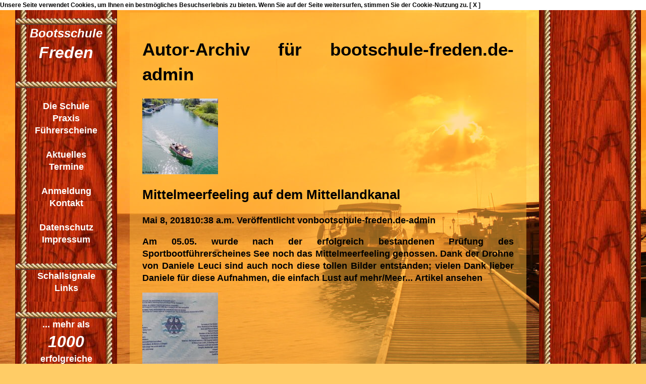

--- FILE ---
content_type: text/html; charset=UTF-8
request_url: https://www.bootschule-freden.de/author/bootschule-freden-de-admin/
body_size: 9858
content:
<!doctype html>
<html lang="de" class="no-js">
	<head>
		<meta charset="UTF-8">
		<title>  bootschule-freden.de-admin : Bootschule Freden</title>

        <!--<link href="https://www.bootschule-freden.de/wp-content/themes/cms/img/icons/favicon.ico" rel="shortcut icon">
        <link href="https://www.bootschule-freden.de/wp-content/themes/cms/img/icons/touch.png" rel="apple-touch-icon-precomposed">-->

		<meta http-equiv="X-UA-Compatible" content="IE=edge,chrome=1">
		<meta name="viewport" content="width=device-width, initial-scale=1.0">
		<meta name="description" content="">

		<meta name='robots' content='max-image-preview:large' />
	<style>img:is([sizes="auto" i], [sizes^="auto," i]) { contain-intrinsic-size: 3000px 1500px }</style>
	<link rel="alternate" type="text/calendar" title="Bootschule Freden &raquo; iCal Feed" href="https://www.bootschule-freden.de/events/?ical=1" />
<script type="text/javascript">
/* <![CDATA[ */
window._wpemojiSettings = {"baseUrl":"https:\/\/s.w.org\/images\/core\/emoji\/16.0.1\/72x72\/","ext":".png","svgUrl":"https:\/\/s.w.org\/images\/core\/emoji\/16.0.1\/svg\/","svgExt":".svg","source":{"concatemoji":"https:\/\/www.bootschule-freden.de\/wp-includes\/js\/wp-emoji-release.min.js?ver=6.8.3"}};
/*! This file is auto-generated */
!function(s,n){var o,i,e;function c(e){try{var t={supportTests:e,timestamp:(new Date).valueOf()};sessionStorage.setItem(o,JSON.stringify(t))}catch(e){}}function p(e,t,n){e.clearRect(0,0,e.canvas.width,e.canvas.height),e.fillText(t,0,0);var t=new Uint32Array(e.getImageData(0,0,e.canvas.width,e.canvas.height).data),a=(e.clearRect(0,0,e.canvas.width,e.canvas.height),e.fillText(n,0,0),new Uint32Array(e.getImageData(0,0,e.canvas.width,e.canvas.height).data));return t.every(function(e,t){return e===a[t]})}function u(e,t){e.clearRect(0,0,e.canvas.width,e.canvas.height),e.fillText(t,0,0);for(var n=e.getImageData(16,16,1,1),a=0;a<n.data.length;a++)if(0!==n.data[a])return!1;return!0}function f(e,t,n,a){switch(t){case"flag":return n(e,"\ud83c\udff3\ufe0f\u200d\u26a7\ufe0f","\ud83c\udff3\ufe0f\u200b\u26a7\ufe0f")?!1:!n(e,"\ud83c\udde8\ud83c\uddf6","\ud83c\udde8\u200b\ud83c\uddf6")&&!n(e,"\ud83c\udff4\udb40\udc67\udb40\udc62\udb40\udc65\udb40\udc6e\udb40\udc67\udb40\udc7f","\ud83c\udff4\u200b\udb40\udc67\u200b\udb40\udc62\u200b\udb40\udc65\u200b\udb40\udc6e\u200b\udb40\udc67\u200b\udb40\udc7f");case"emoji":return!a(e,"\ud83e\udedf")}return!1}function g(e,t,n,a){var r="undefined"!=typeof WorkerGlobalScope&&self instanceof WorkerGlobalScope?new OffscreenCanvas(300,150):s.createElement("canvas"),o=r.getContext("2d",{willReadFrequently:!0}),i=(o.textBaseline="top",o.font="600 32px Arial",{});return e.forEach(function(e){i[e]=t(o,e,n,a)}),i}function t(e){var t=s.createElement("script");t.src=e,t.defer=!0,s.head.appendChild(t)}"undefined"!=typeof Promise&&(o="wpEmojiSettingsSupports",i=["flag","emoji"],n.supports={everything:!0,everythingExceptFlag:!0},e=new Promise(function(e){s.addEventListener("DOMContentLoaded",e,{once:!0})}),new Promise(function(t){var n=function(){try{var e=JSON.parse(sessionStorage.getItem(o));if("object"==typeof e&&"number"==typeof e.timestamp&&(new Date).valueOf()<e.timestamp+604800&&"object"==typeof e.supportTests)return e.supportTests}catch(e){}return null}();if(!n){if("undefined"!=typeof Worker&&"undefined"!=typeof OffscreenCanvas&&"undefined"!=typeof URL&&URL.createObjectURL&&"undefined"!=typeof Blob)try{var e="postMessage("+g.toString()+"("+[JSON.stringify(i),f.toString(),p.toString(),u.toString()].join(",")+"));",a=new Blob([e],{type:"text/javascript"}),r=new Worker(URL.createObjectURL(a),{name:"wpTestEmojiSupports"});return void(r.onmessage=function(e){c(n=e.data),r.terminate(),t(n)})}catch(e){}c(n=g(i,f,p,u))}t(n)}).then(function(e){for(var t in e)n.supports[t]=e[t],n.supports.everything=n.supports.everything&&n.supports[t],"flag"!==t&&(n.supports.everythingExceptFlag=n.supports.everythingExceptFlag&&n.supports[t]);n.supports.everythingExceptFlag=n.supports.everythingExceptFlag&&!n.supports.flag,n.DOMReady=!1,n.readyCallback=function(){n.DOMReady=!0}}).then(function(){return e}).then(function(){var e;n.supports.everything||(n.readyCallback(),(e=n.source||{}).concatemoji?t(e.concatemoji):e.wpemoji&&e.twemoji&&(t(e.twemoji),t(e.wpemoji)))}))}((window,document),window._wpemojiSettings);
/* ]]> */
</script>
<style id='wp-emoji-styles-inline-css' type='text/css'>

	img.wp-smiley, img.emoji {
		display: inline !important;
		border: none !important;
		box-shadow: none !important;
		height: 1em !important;
		width: 1em !important;
		margin: 0 0.07em !important;
		vertical-align: -0.1em !important;
		background: none !important;
		padding: 0 !important;
	}
</style>
<link rel='stylesheet' id='wp-block-library-css' href='https://www.bootschule-freden.de/wp-includes/css/dist/block-library/style.min.css?ver=6.8.3' media='all' />
<style id='classic-theme-styles-inline-css' type='text/css'>
/*! This file is auto-generated */
.wp-block-button__link{color:#fff;background-color:#32373c;border-radius:9999px;box-shadow:none;text-decoration:none;padding:calc(.667em + 2px) calc(1.333em + 2px);font-size:1.125em}.wp-block-file__button{background:#32373c;color:#fff;text-decoration:none}
</style>
<style id='global-styles-inline-css' type='text/css'>
:root{--wp--preset--aspect-ratio--square: 1;--wp--preset--aspect-ratio--4-3: 4/3;--wp--preset--aspect-ratio--3-4: 3/4;--wp--preset--aspect-ratio--3-2: 3/2;--wp--preset--aspect-ratio--2-3: 2/3;--wp--preset--aspect-ratio--16-9: 16/9;--wp--preset--aspect-ratio--9-16: 9/16;--wp--preset--color--black: #000000;--wp--preset--color--cyan-bluish-gray: #abb8c3;--wp--preset--color--white: #ffffff;--wp--preset--color--pale-pink: #f78da7;--wp--preset--color--vivid-red: #cf2e2e;--wp--preset--color--luminous-vivid-orange: #ff6900;--wp--preset--color--luminous-vivid-amber: #fcb900;--wp--preset--color--light-green-cyan: #7bdcb5;--wp--preset--color--vivid-green-cyan: #00d084;--wp--preset--color--pale-cyan-blue: #8ed1fc;--wp--preset--color--vivid-cyan-blue: #0693e3;--wp--preset--color--vivid-purple: #9b51e0;--wp--preset--gradient--vivid-cyan-blue-to-vivid-purple: linear-gradient(135deg,rgba(6,147,227,1) 0%,rgb(155,81,224) 100%);--wp--preset--gradient--light-green-cyan-to-vivid-green-cyan: linear-gradient(135deg,rgb(122,220,180) 0%,rgb(0,208,130) 100%);--wp--preset--gradient--luminous-vivid-amber-to-luminous-vivid-orange: linear-gradient(135deg,rgba(252,185,0,1) 0%,rgba(255,105,0,1) 100%);--wp--preset--gradient--luminous-vivid-orange-to-vivid-red: linear-gradient(135deg,rgba(255,105,0,1) 0%,rgb(207,46,46) 100%);--wp--preset--gradient--very-light-gray-to-cyan-bluish-gray: linear-gradient(135deg,rgb(238,238,238) 0%,rgb(169,184,195) 100%);--wp--preset--gradient--cool-to-warm-spectrum: linear-gradient(135deg,rgb(74,234,220) 0%,rgb(151,120,209) 20%,rgb(207,42,186) 40%,rgb(238,44,130) 60%,rgb(251,105,98) 80%,rgb(254,248,76) 100%);--wp--preset--gradient--blush-light-purple: linear-gradient(135deg,rgb(255,206,236) 0%,rgb(152,150,240) 100%);--wp--preset--gradient--blush-bordeaux: linear-gradient(135deg,rgb(254,205,165) 0%,rgb(254,45,45) 50%,rgb(107,0,62) 100%);--wp--preset--gradient--luminous-dusk: linear-gradient(135deg,rgb(255,203,112) 0%,rgb(199,81,192) 50%,rgb(65,88,208) 100%);--wp--preset--gradient--pale-ocean: linear-gradient(135deg,rgb(255,245,203) 0%,rgb(182,227,212) 50%,rgb(51,167,181) 100%);--wp--preset--gradient--electric-grass: linear-gradient(135deg,rgb(202,248,128) 0%,rgb(113,206,126) 100%);--wp--preset--gradient--midnight: linear-gradient(135deg,rgb(2,3,129) 0%,rgb(40,116,252) 100%);--wp--preset--font-size--small: 13px;--wp--preset--font-size--medium: 20px;--wp--preset--font-size--large: 36px;--wp--preset--font-size--x-large: 42px;--wp--preset--spacing--20: 0.44rem;--wp--preset--spacing--30: 0.67rem;--wp--preset--spacing--40: 1rem;--wp--preset--spacing--50: 1.5rem;--wp--preset--spacing--60: 2.25rem;--wp--preset--spacing--70: 3.38rem;--wp--preset--spacing--80: 5.06rem;--wp--preset--shadow--natural: 6px 6px 9px rgba(0, 0, 0, 0.2);--wp--preset--shadow--deep: 12px 12px 50px rgba(0, 0, 0, 0.4);--wp--preset--shadow--sharp: 6px 6px 0px rgba(0, 0, 0, 0.2);--wp--preset--shadow--outlined: 6px 6px 0px -3px rgba(255, 255, 255, 1), 6px 6px rgba(0, 0, 0, 1);--wp--preset--shadow--crisp: 6px 6px 0px rgba(0, 0, 0, 1);}:where(.is-layout-flex){gap: 0.5em;}:where(.is-layout-grid){gap: 0.5em;}body .is-layout-flex{display: flex;}.is-layout-flex{flex-wrap: wrap;align-items: center;}.is-layout-flex > :is(*, div){margin: 0;}body .is-layout-grid{display: grid;}.is-layout-grid > :is(*, div){margin: 0;}:where(.wp-block-columns.is-layout-flex){gap: 2em;}:where(.wp-block-columns.is-layout-grid){gap: 2em;}:where(.wp-block-post-template.is-layout-flex){gap: 1.25em;}:where(.wp-block-post-template.is-layout-grid){gap: 1.25em;}.has-black-color{color: var(--wp--preset--color--black) !important;}.has-cyan-bluish-gray-color{color: var(--wp--preset--color--cyan-bluish-gray) !important;}.has-white-color{color: var(--wp--preset--color--white) !important;}.has-pale-pink-color{color: var(--wp--preset--color--pale-pink) !important;}.has-vivid-red-color{color: var(--wp--preset--color--vivid-red) !important;}.has-luminous-vivid-orange-color{color: var(--wp--preset--color--luminous-vivid-orange) !important;}.has-luminous-vivid-amber-color{color: var(--wp--preset--color--luminous-vivid-amber) !important;}.has-light-green-cyan-color{color: var(--wp--preset--color--light-green-cyan) !important;}.has-vivid-green-cyan-color{color: var(--wp--preset--color--vivid-green-cyan) !important;}.has-pale-cyan-blue-color{color: var(--wp--preset--color--pale-cyan-blue) !important;}.has-vivid-cyan-blue-color{color: var(--wp--preset--color--vivid-cyan-blue) !important;}.has-vivid-purple-color{color: var(--wp--preset--color--vivid-purple) !important;}.has-black-background-color{background-color: var(--wp--preset--color--black) !important;}.has-cyan-bluish-gray-background-color{background-color: var(--wp--preset--color--cyan-bluish-gray) !important;}.has-white-background-color{background-color: var(--wp--preset--color--white) !important;}.has-pale-pink-background-color{background-color: var(--wp--preset--color--pale-pink) !important;}.has-vivid-red-background-color{background-color: var(--wp--preset--color--vivid-red) !important;}.has-luminous-vivid-orange-background-color{background-color: var(--wp--preset--color--luminous-vivid-orange) !important;}.has-luminous-vivid-amber-background-color{background-color: var(--wp--preset--color--luminous-vivid-amber) !important;}.has-light-green-cyan-background-color{background-color: var(--wp--preset--color--light-green-cyan) !important;}.has-vivid-green-cyan-background-color{background-color: var(--wp--preset--color--vivid-green-cyan) !important;}.has-pale-cyan-blue-background-color{background-color: var(--wp--preset--color--pale-cyan-blue) !important;}.has-vivid-cyan-blue-background-color{background-color: var(--wp--preset--color--vivid-cyan-blue) !important;}.has-vivid-purple-background-color{background-color: var(--wp--preset--color--vivid-purple) !important;}.has-black-border-color{border-color: var(--wp--preset--color--black) !important;}.has-cyan-bluish-gray-border-color{border-color: var(--wp--preset--color--cyan-bluish-gray) !important;}.has-white-border-color{border-color: var(--wp--preset--color--white) !important;}.has-pale-pink-border-color{border-color: var(--wp--preset--color--pale-pink) !important;}.has-vivid-red-border-color{border-color: var(--wp--preset--color--vivid-red) !important;}.has-luminous-vivid-orange-border-color{border-color: var(--wp--preset--color--luminous-vivid-orange) !important;}.has-luminous-vivid-amber-border-color{border-color: var(--wp--preset--color--luminous-vivid-amber) !important;}.has-light-green-cyan-border-color{border-color: var(--wp--preset--color--light-green-cyan) !important;}.has-vivid-green-cyan-border-color{border-color: var(--wp--preset--color--vivid-green-cyan) !important;}.has-pale-cyan-blue-border-color{border-color: var(--wp--preset--color--pale-cyan-blue) !important;}.has-vivid-cyan-blue-border-color{border-color: var(--wp--preset--color--vivid-cyan-blue) !important;}.has-vivid-purple-border-color{border-color: var(--wp--preset--color--vivid-purple) !important;}.has-vivid-cyan-blue-to-vivid-purple-gradient-background{background: var(--wp--preset--gradient--vivid-cyan-blue-to-vivid-purple) !important;}.has-light-green-cyan-to-vivid-green-cyan-gradient-background{background: var(--wp--preset--gradient--light-green-cyan-to-vivid-green-cyan) !important;}.has-luminous-vivid-amber-to-luminous-vivid-orange-gradient-background{background: var(--wp--preset--gradient--luminous-vivid-amber-to-luminous-vivid-orange) !important;}.has-luminous-vivid-orange-to-vivid-red-gradient-background{background: var(--wp--preset--gradient--luminous-vivid-orange-to-vivid-red) !important;}.has-very-light-gray-to-cyan-bluish-gray-gradient-background{background: var(--wp--preset--gradient--very-light-gray-to-cyan-bluish-gray) !important;}.has-cool-to-warm-spectrum-gradient-background{background: var(--wp--preset--gradient--cool-to-warm-spectrum) !important;}.has-blush-light-purple-gradient-background{background: var(--wp--preset--gradient--blush-light-purple) !important;}.has-blush-bordeaux-gradient-background{background: var(--wp--preset--gradient--blush-bordeaux) !important;}.has-luminous-dusk-gradient-background{background: var(--wp--preset--gradient--luminous-dusk) !important;}.has-pale-ocean-gradient-background{background: var(--wp--preset--gradient--pale-ocean) !important;}.has-electric-grass-gradient-background{background: var(--wp--preset--gradient--electric-grass) !important;}.has-midnight-gradient-background{background: var(--wp--preset--gradient--midnight) !important;}.has-small-font-size{font-size: var(--wp--preset--font-size--small) !important;}.has-medium-font-size{font-size: var(--wp--preset--font-size--medium) !important;}.has-large-font-size{font-size: var(--wp--preset--font-size--large) !important;}.has-x-large-font-size{font-size: var(--wp--preset--font-size--x-large) !important;}
:where(.wp-block-post-template.is-layout-flex){gap: 1.25em;}:where(.wp-block-post-template.is-layout-grid){gap: 1.25em;}
:where(.wp-block-columns.is-layout-flex){gap: 2em;}:where(.wp-block-columns.is-layout-grid){gap: 2em;}
:root :where(.wp-block-pullquote){font-size: 1.5em;line-height: 1.6;}
</style>
<link rel='stylesheet' id='contact-form-7-css' href='https://www.bootschule-freden.de/wp-content/plugins/contact-form-7/includes/css/styles.css?ver=6.0.6' media='all' />
<link rel='stylesheet' id='normalize-css' href='https://www.bootschule-freden.de/wp-content/themes/cms/normalize.css?ver=1.0' media='all' />
<link rel='stylesheet' id='html5blank-css' href='https://www.bootschule-freden.de/wp-content/themes/cms/style.css?ver=1.0' media='all' />
<link rel='stylesheet' id='cms-css' href='https://www.bootschule-freden.de/wp-content/themes/cms/cms.css?ver=1.0' media='all' />
<link rel='stylesheet' id='colorbox-css' href='https://www.bootschule-freden.de/wp-content/plugins/lightbox-gallery/colorbox/example1/colorbox.css?ver=6.8.3' media='all' />
<script type="text/javascript">
// <![CDATA[
var colorbox_settings = {};
// ]]>
</script>
<script type="text/javascript" src="https://www.bootschule-freden.de/wp-content/themes/cms/js/lib/conditionizr-4.3.0.min.js?ver=4.3.0" id="conditionizr-js"></script>
<script type="text/javascript" src="https://www.bootschule-freden.de/wp-content/themes/cms/js/lib/modernizr-2.7.1.min.js?ver=2.7.1" id="modernizr-js"></script>
<script type="text/javascript" src="https://www.bootschule-freden.de/wp-includes/js/jquery/jquery.min.js?ver=3.7.1" id="jquery-core-js"></script>
<script type="text/javascript" src="https://www.bootschule-freden.de/wp-includes/js/jquery/jquery-migrate.min.js?ver=3.4.1" id="jquery-migrate-js"></script>
<script type="text/javascript" src="https://www.bootschule-freden.de/wp-content/themes/cms/js/scripts.js?ver=1.0.0" id="html5blankscripts-js"></script>
<script type="text/javascript" src="https://www.bootschule-freden.de/wp-content/plugins/lightbox-gallery/js/jquery.colorbox.js?ver=6.8.3" id="colorbox-js"></script>
<script type="text/javascript" src="https://www.bootschule-freden.de/wp-content/plugins/lightbox-gallery/js/jquery-migrate-1.4.1.min.js?ver=6.8.3" id="lg-jquery-migrate-js"></script>
<script type="text/javascript" src="https://www.bootschule-freden.de/wp-content/plugins/lightbox-gallery/js/jquery.tooltip.js?ver=6.8.3" id="tooltip-js"></script>
<script type="text/javascript" src="https://www.bootschule-freden.de/wp-content/plugins/lightbox-gallery/lightbox-gallery.js?ver=6.8.3" id="lightbox-gallery-js"></script>
<link rel="https://api.w.org/" href="https://www.bootschule-freden.de/wp-json/" /><link rel="alternate" title="JSON" type="application/json" href="https://www.bootschule-freden.de/wp-json/wp/v2/users/1" /><link rel="stylesheet" type="text/css" href="https://www.bootschule-freden.de/wp-content/plugins/lightbox-gallery/lightbox-gallery.css" />
<meta name="tec-api-version" content="v1"><meta name="tec-api-origin" content="https://www.bootschule-freden.de"><link rel="alternate" href="https://www.bootschule-freden.de/wp-json/tribe/events/v1/" /><!-- Analytics by WP Statistics - https://wp-statistics.com -->
		<style type="text/css" id="wp-custom-css">
			body{
	color:#000000 !important;
	font-size:175% !important;
	font-weight:bold;
	
}		</style>
		
	</head>
	<body class="archive author author-bootschule-freden-de-admin author-1 wp-theme-cms tribe-no-js">

		<!-- wrapper -->
		<!--<div class="wrapper">

			<!-- header -->
			<header class="header clear" role="banner">
					<!-- nav -->
					<nav class="nav" role="navigation">
											</nav>
					<!-- /nav -->

			</header>
			<!-- /header -->

            <div class="sidebar-widget">
	            				            </div>
            <table width=100% height=100% cellpadding=0 cellspacing=0>
                <tr>
                    <td width=25><img src=/wp-content/themes/cms/images/leer.gif width=25></td>
                    <td width=199>
                        <table background=/wp-content/themes/cms/images/navi.jpg width=199 height=100%>
                            <tr>
                                <td align=center valign=top>
                                    <br>
                                    <img src=/wp-content/themes/cms/images/seil.jpg width=200 height=13>
                                    <br><b><i><a href=/ class=menue>
                                                <font size=5 color=#FFFFFF>Bootsschule</font>
                                                <font size=6 color=#FFFFFF>Freden</font>
                                            </a></i></b><br>
                                    <br>
                                    <img src=/wp-content/themes/cms/images/seil.jpg width=200 height=13>
                                    <br><br>
                                    <a href=/schule/ class=menue>Die Schule</a><br>
                                    <a href=/praxis/ class=menue>Praxis</a><br>
                                    <a href=/fuehrerscheine/ class=menue>Führerscheine</a><br>
                                    <br>
                                    <a href=/aktuelles/ class=menue>Aktuelles</a><br>
                                    <a href=/termine/ class=menue>Termine</a><br>
                                    <br>
                                    <a href=/anmeldung/ class=menue>Anmeldung</a><br>
                                    <a href=/kontakt08/ class=menue>Kontakt</a><br>
                                    <br>
                                    <a href=/datenschutz/ class=menue>Datenschutz</a><br>
                                    <a href=/impressum/ class=menue>Impressum</a><br>
                                    <br>
                                    <img src=/wp-content/themes/cms/images/seil.jpg width=200 height=13>
                                    <br>
                                    <a href=index.php?seite=schallsignale class=menue>Schallsignale</a><br>
                                    <a href=/links/ class=menue>Links</a><br>
                                    <br>
                                    <img src=/wp-content/themes/cms/images/seil.jpg width=200 height=13>
                                    <font color=#FFFFFF>
                                        ... mehr als<br>
                                        <font size=6><b><i>1000</i></b></font><br>
                                        erfolgreiche<br>Prüfungen!
                                    </font>
                                    <br>
                                    <img src=/wp-content/themes/cms/images/seil.jpg width=200 height=13>

                                </td>
                            </tr>
                        </table>
                    </td>
                    <td width=99% style="padding: 25px;">
                        <table width=100% height=100% cellpadding=25 cellspacing=25>
                            <tr>
                                <td class="trans50" valign=top" style="vertical-align:top;"><font color=#000000>
	<main role="main">
		<!-- section -->
		<section>

		
			<h1>Autor-Archiv für bootschule-freden.de-admin</h1>

		
		
		
        
    <!-- article -->
    <article id="post-453" class="post-453 post type-post status-publish format-standard has-post-thumbnail hentry category-allgemein">

				            <!-- post thumbnail -->
			                <a href="https://www.bootschule-freden.de/mittelmeerfeeling-auf-dem-mittellandkanal/" title="Mittelmeerfeeling auf dem Mittellandkanal">
					<img src="https://www.bootschule-freden.de/wp-content/uploads/2018/09/img-20180505-wa0030-150x150.jpg" class="attachment-120x120 size-120x120 wp-post-image" alt="" decoding="async" />                </a>
			            <!-- /post thumbnail -->

            <!-- post title -->
            <h2>
                <a href="https://www.bootschule-freden.de/mittelmeerfeeling-auf-dem-mittellandkanal/" title="Mittelmeerfeeling auf dem Mittellandkanal">Mittelmeerfeeling auf dem Mittellandkanal</a>
            </h2>
            <!-- /post title -->

            <!-- post details -->
            <span class="date">Mai 8, 201810:38 a.m.</span>
            <span class="author">Veröffentlicht von<a href="https://www.bootschule-freden.de/author/bootschule-freden-de-admin/" title="Beiträge von bootschule-freden.de-admin" rel="author">bootschule-freden.de-admin</a></span>
            <span class="comments"></span>
            <!-- /post details -->

			<p>Am 05.05. wurde nach der erfolgreich bestandenen Prüfung des Sportbootführerscheines See noch das Mittelmeerfeeling genossen. Dank der Drohne von Daniele Leuci sind auch noch diese tollen Bilder entstanden; vielen Dank lieber Daniele für diese Aufnahmen, die einfach Lust auf mehr/Meer... <a class="view-article" href="https://www.bootschule-freden.de/mittelmeerfeeling-auf-dem-mittellandkanal/">Artikel ansehen</a></p>
			
		
    </article>
    <!-- /article -->


    <!-- article -->
    <article id="post-354" class="post-354 post type-post status-publish format-standard has-post-thumbnail hentry category-allgemein">

				            <!-- post thumbnail -->
			                <a href="https://www.bootschule-freden.de/neue-fuehrerscheine/" title="Neue Führerscheine">
					<img src="https://www.bootschule-freden.de/wp-content/uploads/2018/09/20180307_113127-150x150.jpg" class="attachment-120x120 size-120x120 wp-post-image" alt="" decoding="async" />                </a>
			            <!-- /post thumbnail -->

            <!-- post title -->
            <h2>
                <a href="https://www.bootschule-freden.de/neue-fuehrerscheine/" title="Neue Führerscheine">Neue Führerscheine</a>
            </h2>
            <!-- /post title -->

            <!-- post details -->
            <span class="date">März 6, 201812:23 p.m.</span>
            <span class="author">Veröffentlicht von<a href="https://www.bootschule-freden.de/author/bootschule-freden-de-admin/" title="Beiträge von bootschule-freden.de-admin" rel="author">bootschule-freden.de-admin</a></span>
            <span class="comments"></span>
            <!-- /post details -->

			<p>So sollen die neuen Führerscheine also aussehen &#8211; schön soweit in der Theorie. Zur Erklärung: IW bedeutet Binnenschifffahrtsstraßen (Inland Waters), CW bedeutet Seeschifffahrtsstraßen (Coastal Waters), M bedeutet Motorantriebsmaschine. Wenn die Führerscheine dann mal kommen würden&#8230; die Prüfung fand am Samstag,... <a class="view-article" href="https://www.bootschule-freden.de/neue-fuehrerscheine/">Artikel ansehen</a></p>
			
		
    </article>
    <!-- /article -->


    <!-- article -->
    <article id="post-452" class="post-452 post type-post status-publish format-standard hentry category-allgemein">

				            <!-- post thumbnail -->
			            <!-- /post thumbnail -->

            <!-- post title -->
            <h2>
                <a href="https://www.bootschule-freden.de/neue-fuehrerscheinverordnung/" title="Neue Führerscheinverordnung?!">Neue Führerscheinverordnung?!</a>
            </h2>
            <!-- /post title -->

            <!-- post details -->
            <span class="date">März 3, 20178:44 a.m.</span>
            <span class="author">Veröffentlicht von<a href="https://www.bootschule-freden.de/author/bootschule-freden-de-admin/" title="Beiträge von bootschule-freden.de-admin" rel="author">bootschule-freden.de-admin</a></span>
            <span class="comments"></span>
            <!-- /post details -->

			<p>Vorweg: Die Bootsschule Freden möchte sich von jeglichen Spekulationen distanzieren und unterstreichen, dass es sich lediglich um Verordnungen handelt, die kommen sollen und bisher im Konjunktiv gesprochen wird. Wir haben die nachfolgenden Informationen von der Prüfungskommission erhalten. Die Änderungen, die... <a class="view-article" href="https://www.bootschule-freden.de/neue-fuehrerscheinverordnung/">Artikel ansehen</a></p>
			
		
    </article>
    <!-- /article -->


    <!-- article -->
    <article id="post-450" class="post-450 post type-post status-publish format-standard has-post-thumbnail hentry category-allgemein">

				            <!-- post thumbnail -->
			                <a href="https://www.bootschule-freden.de/ueberraschung-am-pruefungssteg/" title="Überraschung am Prüfungssteg">
					<img src="https://www.bootschule-freden.de/wp-content/uploads/2018/09/img-20170203-wa00151-150x150.jpg" class="attachment-120x120 size-120x120 wp-post-image" alt="" decoding="async" />                </a>
			            <!-- /post thumbnail -->

            <!-- post title -->
            <h2>
                <a href="https://www.bootschule-freden.de/ueberraschung-am-pruefungssteg/" title="Überraschung am Prüfungssteg">Überraschung am Prüfungssteg</a>
            </h2>
            <!-- /post title -->

            <!-- post details -->
            <span class="date">Februar 3, 20176:36 p.m.</span>
            <span class="author">Veröffentlicht von<a href="https://www.bootschule-freden.de/author/bootschule-freden-de-admin/" title="Beiträge von bootschule-freden.de-admin" rel="author">bootschule-freden.de-admin</a></span>
            <span class="comments"></span>
            <!-- /post details -->

			<p>Zur Prüfung am 28.1.17 fuhren Hanna, Klaus und Gerd extra früh los, um mit dem Hafenmeister Hamit einen Kaffee zu trinken und das Treiben der praktischen Prüfung zu beobachten. Die Überraschung am Club war groß, da lediglich zwei Schwäne da... <a class="view-article" href="https://www.bootschule-freden.de/ueberraschung-am-pruefungssteg/">Artikel ansehen</a></p>
			
		
    </article>
    <!-- /article -->


    <!-- article -->
    <article id="post-448" class="post-448 post type-post status-publish format-standard has-post-thumbnail hentry category-allgemein">

				            <!-- post thumbnail -->
			                <a href="https://www.bootschule-freden.de/pruefung-bei-klirrender-kaelte/" title="Prüfung bei klirrender Kälte">
					<img src="https://www.bootschule-freden.de/wp-content/uploads/2018/09/img-20161203-wa00211-150x150.jpg" class="attachment-120x120 size-120x120 wp-post-image" alt="" decoding="async" loading="lazy" />                </a>
			            <!-- /post thumbnail -->

            <!-- post title -->
            <h2>
                <a href="https://www.bootschule-freden.de/pruefung-bei-klirrender-kaelte/" title="Prüfung bei klirrender Kälte">Prüfung bei klirrender Kälte</a>
            </h2>
            <!-- /post title -->

            <!-- post details -->
            <span class="date">Dezember 4, 201611:47 a.m.</span>
            <span class="author">Veröffentlicht von<a href="https://www.bootschule-freden.de/author/bootschule-freden-de-admin/" title="Beiträge von bootschule-freden.de-admin" rel="author">bootschule-freden.de-admin</a></span>
            <span class="comments"></span>
            <!-- /post details -->

			<p>Am 03.12. war zu unserer Überraschung der Kanal bereits zugefroren und Mary, die die ganze Nacht im Wasser verbrachte, wurde von einer dicken Eisschicht bedeckt. Der neue Motor sprang auf Schlag an und die Heizung sorgte später für angenehme Wärme... <a class="view-article" href="https://www.bootschule-freden.de/pruefung-bei-klirrender-kaelte/">Artikel ansehen</a></p>
			
		
    </article>
    <!-- /article -->


    <!-- article -->
    <article id="post-446" class="post-446 post type-post status-publish format-standard has-post-thumbnail hentry category-allgemein">

				            <!-- post thumbnail -->
			                <a href="https://www.bootschule-freden.de/mary-aufgeruestet/" title="Mary aufgerüstet">
					<img src="https://www.bootschule-freden.de/wp-content/uploads/2018/09/20160725_094935-150x150.jpg" class="attachment-120x120 size-120x120 wp-post-image" alt="" decoding="async" loading="lazy" />                </a>
			            <!-- /post thumbnail -->

            <!-- post title -->
            <h2>
                <a href="https://www.bootschule-freden.de/mary-aufgeruestet/" title="Mary aufgerüstet">Mary aufgerüstet</a>
            </h2>
            <!-- /post title -->

            <!-- post details -->
            <span class="date">September 4, 201611:23 a.m.</span>
            <span class="author">Veröffentlicht von<a href="https://www.bootschule-freden.de/author/bootschule-freden-de-admin/" title="Beiträge von bootschule-freden.de-admin" rel="author">bootschule-freden.de-admin</a></span>
            <span class="comments"></span>
            <!-- /post details -->

			<p>Nach den Sommerferien wurde der 20PS Suzuki durch einen 40PS Suzuki ersetzt. Der neue Motor besitzt wesentlich mehr ccm und ist sehr leise. Neben dem Ersatz des Motors bekam Mary auch einige neue Instrumente. Jetzt wird die Drehzahl, die Temperatur,... <a class="view-article" href="https://www.bootschule-freden.de/mary-aufgeruestet/">Artikel ansehen</a></p>
			
		
    </article>
    <!-- /article -->


    <!-- article -->
    <article id="post-444" class="post-444 post type-post status-publish format-standard has-post-thumbnail hentry category-allgemein">

				            <!-- post thumbnail -->
			                <a href="https://www.bootschule-freden.de/fruehjahrsputz/" title="Frühjahrsputz">
					<img src="https://www.bootschule-freden.de/wp-content/uploads/2018/09/20160422_143305-150x150.jpg" class="attachment-120x120 size-120x120 wp-post-image" alt="" decoding="async" loading="lazy" />                </a>
			            <!-- /post thumbnail -->

            <!-- post title -->
            <h2>
                <a href="https://www.bootschule-freden.de/fruehjahrsputz/" title="Frühjahrsputz">Frühjahrsputz</a>
            </h2>
            <!-- /post title -->

            <!-- post details -->
            <span class="date">April 22, 201612:55 p.m.</span>
            <span class="author">Veröffentlicht von<a href="https://www.bootschule-freden.de/author/bootschule-freden-de-admin/" title="Beiträge von bootschule-freden.de-admin" rel="author">bootschule-freden.de-admin</a></span>
            <span class="comments"></span>
            <!-- /post details -->

			<p>Hanna nutzte das schöne Wetter aus und beseitigte die Spuren der Fahrschüler. Hässliche schwarze Streifen von Anlegeversuchen hinterließen beidseitig an Mary deutliche Abdrücke! Mit Scheuermilch und mehreren Schwämmen bewaffnet, brauchte Hanna fast drei Stunden, um Mary im neuen Glanz erstrahlen... <a class="view-article" href="https://www.bootschule-freden.de/fruehjahrsputz/">Artikel ansehen</a></p>
			
		
    </article>
    <!-- /article -->


    <!-- article -->
    <article id="post-442" class="post-442 post type-post status-publish format-standard has-post-thumbnail hentry category-allgemein">

				            <!-- post thumbnail -->
			                <a href="https://www.bootschule-freden.de/ein-stolzer-recep-ein-stolzer-ausbilder/" title="Ein stolzer Recep &#8211; ein stolzer Ausbilder">
					<img src="https://www.bootschule-freden.de/wp-content/uploads/2018/09/20160130_125545-150x150.jpg" class="attachment-120x120 size-120x120 wp-post-image" alt="" decoding="async" loading="lazy" />                </a>
			            <!-- /post thumbnail -->

            <!-- post title -->
            <h2>
                <a href="https://www.bootschule-freden.de/ein-stolzer-recep-ein-stolzer-ausbilder/" title="Ein stolzer Recep &#8211; ein stolzer Ausbilder">Ein stolzer Recep &#8211; ein stolzer Ausbilder</a>
            </h2>
            <!-- /post title -->

            <!-- post details -->
            <span class="date">Februar 20, 201612:21 p.m.</span>
            <span class="author">Veröffentlicht von<a href="https://www.bootschule-freden.de/author/bootschule-freden-de-admin/" title="Beiträge von bootschule-freden.de-admin" rel="author">bootschule-freden.de-admin</a></span>
            <span class="comments"></span>
            <!-- /post details -->

			<p>Besonders großen Erfolg hat die Bootsschule Freden bei der Ausbildung ausländischer SchülerInnen. Auf dem Foto sieht man Recep mit beiden Führerscheinen, die er leider gleich wieder abgeben musste, weil er aus Versehen als deutscher Staatsbürger eingetragen wurde. Er jubelte: Seit... <a class="view-article" href="https://www.bootschule-freden.de/ein-stolzer-recep-ein-stolzer-ausbilder/">Artikel ansehen</a></p>
			
		
    </article>
    <!-- /article -->


    <!-- article -->
    <article id="post-440" class="post-440 post type-post status-publish format-standard has-post-thumbnail hentry category-allgemein">

				            <!-- post thumbnail -->
			                <a href="https://www.bootschule-freden.de/unterricht-bei-raschke/" title="Unterricht bei Raschke">
					<img src="https://www.bootschule-freden.de/wp-content/uploads/2018/09/20160124_105929-150x150.jpg" class="attachment-120x120 size-120x120 wp-post-image" alt="" decoding="async" loading="lazy" />                </a>
			            <!-- /post thumbnail -->

            <!-- post title -->
            <h2>
                <a href="https://www.bootschule-freden.de/unterricht-bei-raschke/" title="Unterricht bei Raschke">Unterricht bei Raschke</a>
            </h2>
            <!-- /post title -->

            <!-- post details -->
            <span class="date">Februar 20, 201612:10 p.m.</span>
            <span class="author">Veröffentlicht von<a href="https://www.bootschule-freden.de/author/bootschule-freden-de-admin/" title="Beiträge von bootschule-freden.de-admin" rel="author">bootschule-freden.de-admin</a></span>
            <span class="comments"></span>
            <!-- /post details -->

			<p>Die letzte Unterrichtseinheit des Binnenkurses fand bei der Firma Boote Raschke in Greene statt. Es ging darum, viele Dinge, die man theoretisch kannte, auch zu sehen. Das Thema bei den Sichtzeichen waren u.a. Ankerball und schwarzer Kegel. Bei der Motorenkunde... <a class="view-article" href="https://www.bootschule-freden.de/unterricht-bei-raschke/">Artikel ansehen</a></p>
			
		
    </article>
    <!-- /article -->


    <!-- article -->
    <article id="post-439" class="post-439 post type-post status-publish format-standard hentry category-allgemein">

				            <!-- post thumbnail -->
			            <!-- /post thumbnail -->

            <!-- post title -->
            <h2>
                <a href="https://www.bootschule-freden.de/kuschelig-warm/" title="Kuschelig &#8211; warm">Kuschelig &#8211; warm</a>
            </h2>
            <!-- /post title -->

            <!-- post details -->
            <span class="date">Februar 18, 20163:01 p.m.</span>
            <span class="author">Veröffentlicht von<a href="https://www.bootschule-freden.de/author/bootschule-freden-de-admin/" title="Beiträge von bootschule-freden.de-admin" rel="author">bootschule-freden.de-admin</a></span>
            <span class="comments"></span>
            <!-- /post details -->

			<p>Allrounder Alfred war wieder in Aktion. Er demontierte die alte Heizung und baute eine neue Dieselluftheizung ein. Im Zusammenspiel mit dem neuen Verdeck war es selbst bei großer Kälte kuschelig warm. So warm, dass die Regen- und Winterkleidung des Prüfers... <a class="view-article" href="https://www.bootschule-freden.de/kuschelig-warm/">Artikel ansehen</a></p>
			
		
    </article>
    <!-- /article -->



        <!-- pagination -->
<div class="pagination">
	<span aria-current="page" class="page-numbers current">1</span>
<a class="page-numbers" href="https://www.bootschule-freden.de/author/bootschule-freden-de-admin/page/2/">2</a>
<a class="page-numbers" href="https://www.bootschule-freden.de/author/bootschule-freden-de-admin/page/3/">3</a>
<span class="page-numbers dots">&hellip;</span>
<a class="page-numbers" href="https://www.bootschule-freden.de/author/bootschule-freden-de-admin/page/7/">7</a>
<a class="next page-numbers" href="https://www.bootschule-freden.de/author/bootschule-freden-de-admin/page/2/">Weiter &raquo;</a></div>
<!-- /pagination -->

		</section>
		<!-- /section -->
	</main>


           <!-- <aside class="sidebar" role="complementary">

                
                <div class="sidebar-widget">
                                    </div>

            </aside>-->
           </td>

           </tr>
           </table>
           </td>

           <td width=199>
               <table background=/wp-content/themes/cms/images/navi.jpg width=199 height=100%>
                   <tr>
                       <td align=center valign=bottom>
                           <br>
                           <img src="/wp-content/themes/cms/images/seil.jpg" width=200 height=13>
                           <table width=150 border=0>
                               <tr>
                                   <td align=center>
								   <div class="sidebar-widget">
                    					<div id="page_in_widget-2" class="page_in_widget">
<ol class="upevents">
			<li>
			<h4 class="tribe-event-title">
				<a href="https://www.bootschule-freden.de/event/infoveranstaltung-hannover-30/" rel="bookmark">Infoveranstaltung Hannover</a>
			</h4>
			<div class="tribe-event-duration">
				<span class="tribe-event-date-start">Februar 13 @ 17:00</span> - <span class="tribe-event-time">18:00</span>			</div>
		</li>
			<li>
			<h4 class="tribe-event-title">
				<a href="https://www.bootschule-freden.de/event/infoveranstaltung-freden-30/" rel="bookmark">Infoveranstaltung Freden</a>
			</h4>
			<div class="tribe-event-duration">
				<span class="tribe-event-date-start">Februar 15 @ 13:00</span> - <span class="tribe-event-time">14:00</span>			</div>
		</li>
	</ol>
<p class="tribe-events-widget-link">
	<a href="https://www.bootschule-freden.de/events/" rel="bookmark">View All Veranstaltungen</a>
</p>


</div>                					</div>
								   </td>
                               </tr>
                           </table>
                           <br>
                           <img src=/wp-content/themes/cms/images/seil.jpg width=200 height=13>


                       </td>
                   </tr>
               </table>
           </td>
           </tr>
           </table>

           <div style="width:100%;height:20px;background-color:#FFFFFF;color:#000000;position:fixed;top:0px;left:0px;right:0px;line-height: 20px;font-size:12px;" id="divCookieText">
Unsere Seite verwendet <a href="#datenschutz">Cookies</a>, um Ihnen ein bestmögliches Besuchserlebnis zu bieten. Wenn Sie auf der Seite weitersurfen, stimmen Sie der Cookie-Nutzung zu. <a href="#" onclick='document.cookie="hideCookieDiv=true max-age=129600; path=/; domain=bootsschule-freden.de";  document.getElementById("divCookieText").style.visibility="hidden"; return false;'>[ X ]</a></div>
		<!-- </div>
		<!-- /wrapper -->

		<script type="speculationrules">
{"prefetch":[{"source":"document","where":{"and":[{"href_matches":"\/*"},{"not":{"href_matches":["\/wp-*.php","\/wp-admin\/*","\/wp-content\/uploads\/*","\/wp-content\/*","\/wp-content\/plugins\/*","\/wp-content\/themes\/cms\/*","\/*\\?(.+)"]}},{"not":{"selector_matches":"a[rel~=\"nofollow\"]"}},{"not":{"selector_matches":".no-prefetch, .no-prefetch a"}}]},"eagerness":"conservative"}]}
</script>
		<script>
		( function ( body ) {
			'use strict';
			body.className = body.className.replace( /\btribe-no-js\b/, 'tribe-js' );
		} )( document.body );
		</script>
		<script> /* <![CDATA[ */var tribe_l10n_datatables = {"aria":{"sort_ascending":": activate to sort column ascending","sort_descending":": activate to sort column descending"},"length_menu":"Show _MENU_ entries","empty_table":"No data available in table","info":"Showing _START_ to _END_ of _TOTAL_ entries","info_empty":"Showing 0 to 0 of 0 entries","info_filtered":"(filtered from _MAX_ total entries)","zero_records":"No matching records found","search":"Search:","all_selected_text":"All items on this page were selected. ","select_all_link":"Select all pages","clear_selection":"Clear Selection.","pagination":{"all":"All","next":"Next","previous":"Previous"},"select":{"rows":{"0":"","_":": Selected %d rows","1":": Selected 1 row"}},"datepicker":{"dayNames":["Sonntag","Montag","Dienstag","Mittwoch","Donnerstag","Freitag","Samstag"],"dayNamesShort":["So.","Mo.","Di.","Mi.","Do.","Fr.","Sa."],"dayNamesMin":["S","M","D","M","D","F","S"],"monthNames":["Januar","Februar","M\u00e4rz","April","Mai","Juni","Juli","August","September","Oktober","November","Dezember"],"monthNamesShort":["Januar","Februar","M\u00e4rz","April","Mai","Juni","Juli","August","September","Oktober","November","Dezember"],"monthNamesMin":["Jan.","Feb.","M\u00e4rz","Apr.","Mai","Juni","Juli","Aug.","Sep.","Okt.","Nov.","Dez."],"nextText":"Next","prevText":"Prev","currentText":"Today","closeText":"Done","today":"Today","clear":"Clear"}};/* ]]> */ </script><script type="text/javascript" src="https://www.bootschule-freden.de/wp-includes/js/dist/hooks.min.js?ver=4d63a3d491d11ffd8ac6" id="wp-hooks-js"></script>
<script type="text/javascript" src="https://www.bootschule-freden.de/wp-includes/js/dist/i18n.min.js?ver=5e580eb46a90c2b997e6" id="wp-i18n-js"></script>
<script type="text/javascript" id="wp-i18n-js-after">
/* <![CDATA[ */
wp.i18n.setLocaleData( { 'text direction\u0004ltr': [ 'ltr' ] } );
/* ]]> */
</script>
<script type="text/javascript" src="https://www.bootschule-freden.de/wp-content/plugins/contact-form-7/includes/swv/js/index.js?ver=6.0.6" id="swv-js"></script>
<script type="text/javascript" id="contact-form-7-js-translations">
/* <![CDATA[ */
( function( domain, translations ) {
	var localeData = translations.locale_data[ domain ] || translations.locale_data.messages;
	localeData[""].domain = domain;
	wp.i18n.setLocaleData( localeData, domain );
} )( "contact-form-7", {"translation-revision-date":"2025-05-24 10:46:16+0000","generator":"GlotPress\/4.0.1","domain":"messages","locale_data":{"messages":{"":{"domain":"messages","plural-forms":"nplurals=2; plural=n != 1;","lang":"de"},"This contact form is placed in the wrong place.":["Dieses Kontaktformular wurde an der falschen Stelle platziert."],"Error:":["Fehler:"]}},"comment":{"reference":"includes\/js\/index.js"}} );
/* ]]> */
</script>
<script type="text/javascript" id="contact-form-7-js-before">
/* <![CDATA[ */
var wpcf7 = {
    "api": {
        "root": "https:\/\/www.bootschule-freden.de\/wp-json\/",
        "namespace": "contact-form-7\/v1"
    }
};
/* ]]> */
</script>
<script type="text/javascript" src="https://www.bootschule-freden.de/wp-content/plugins/contact-form-7/includes/js/index.js?ver=6.0.6" id="contact-form-7-js"></script>

	</body>
</html>

--- FILE ---
content_type: text/css
request_url: https://www.bootschule-freden.de/wp-content/themes/cms/cms.css?ver=1.0
body_size: 850
content:
body {
    margin-right: 10px;
    margin-left: 5px;
    height: 100%;
    background-color:#FFCC66;
    background-image:url("/wp-content/themes/cms/images/bg.jpg");
    background-repeat:no-repeat;
    background-attachment:fixed;
    background-position:right bottom;
    text-color:FFFFFF;
    font-family:Candara,Georgia,Helvetica,Tahoma,sans-serif !important;
    font-size:12pt !important;
    scrollbar-base-color:#FFAA00;
    text-align:justify;
}

td.trans50_mitte{
    padding-left:10px;
    background:#FFFFFF; color: #000000;
    padding-left: 27px;font-size:12px;text-align: center; valign:top; font-weight: bold;
    filter: alpha(opacity=40);-moz-opacity: 0.40;opacity: 0.40;
}

td.trans50{
    background-image:url("/wp-content/themes/cms/images/hgtrans50.png");
}

img.test{
    filter: alpha(opacity=100);-moz-opacity:1;opacity:1;
}

#container {
    margin: 0 auto;
    padding:15px;
}

#menu {
    width:150px;
    height:auto;
    text-align:center;
}

#inhalt {
    position:absolute;
    top:15px;
    left:200px;
    width:600px;
    height: auto;
    text-align:justify;
}

#menu, #inhalt {
    padding:10px;
    background-color:#400000;
    font-family:Candara,Georgia,Helvetica,Tahoma,sans-serif;
    font-size:12pt;
    color:#ffffff;
}

.transparenz {
    filter:alpha(opacity=75);
    -moz-opacity:0.75;
    opacity:0.75;
}

a {
    color:#000000;
    text-decoration:none;
}

a.menue {
    color:#FFFFFF;
    text-decoration:none;
}

p	{
    text-align:justify;
}

.menu, .menu ul, .menu li {
	display: block;
	list-style:none;
	margin:0 0;
	padding: 0;
}

/* submenüs ausblenden */
.menu .sub-menu {
	display: none;
}
/* submenü des aktiven Menüpunktes einblenden*/
.menu .current-menu-item .sub-menu, .menu .current-menu-parent .sub-menu, .menu .current-menu-ancestor .sub-menu {
	display: block;
}

/* styles für menü-container */
.menu {
	margin: 0 0 10px;
}
/* styles für submenü-container */
.sub-menu {
	margin: 0 0 10px;
}
/* styles für menü-einträge (erste ebene) */
.menu > li {
	margin: 0 0 10px;
}
/* styles für menü-links (erste ebene) */
.menu > li > a {
}
/* styles für menü-einträge (submenü) */
.sub-menu > li {
	margin: 0;
}
/* styles für menü-links (submenü) */
.sub-menu > li > a {
}

.downloads img {
	width: 24px;
	height: 32px;
}

.downloads {
	clear: both;
	display: block;
	list-style:none;
	margin:0;
	padding: 0;
}

.downloads li {
	display: block;
	list-style:none;
	margin: 10px;
	padding: 0;
}

.upevents, .upevents a {
	color: #fff;
}
.upevents, .upevents li {
	margin: 0;
	padding: 0;
	list-style: none;
}

.tribe-events-widget-link, .tribe-events-widget-link a {
	color: #fff;
	text-align: center;
}

.upevents h4 {
	margin-bottom: 0;
}

img {
	max-width: initial;
}

hr {
	clear: both;
}

--- FILE ---
content_type: application/javascript
request_url: https://www.bootschule-freden.de/wp-content/themes/cms/js/scripts.js?ver=1.0.0
body_size: 67
content:
(function ($, root, undefined) {
	
	$(function () {
		
		'use strict';
		
		$('.js-cms-popup').colorbox({
            innerWidth: '300px',
			innerHeight: '300px'
		});

        $('.colorbox').colorbox();
		
	});
	
})(jQuery, this);
